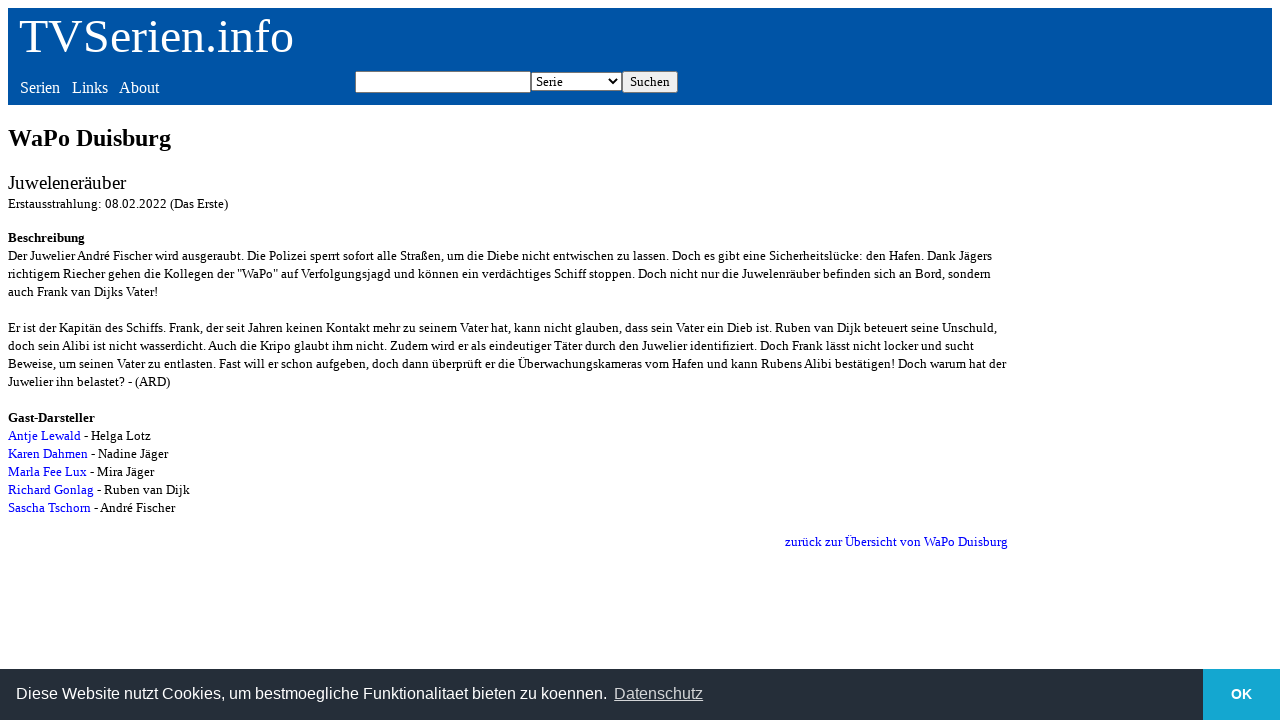

--- FILE ---
content_type: text/html
request_url: https://www.tvserien.info/episode.php?id=50924
body_size: 1692
content:
<!DOCTYPE html><html lang="de">
          <head>
          <meta name="viewport" content="width=device-width, initial-scale=1.0">
          <title>WaPo Duisburg - Juweleneräuber - TVSerien.info</title>
          </head><meta charset="UTF-8"><body>
<style TYPE="text/css">
a { text-decoration:none; color:blue;}
 a:visited { text-decoration:none; color:darkblue;}
 a:hover { text-decoration:none; color:red;}
header a { text-decoration:none; color:white;}
header a:visited { text-decoration:none; color:white;}
header a:hover { text-decoration:underline; color:white;}
section {
	width: 50%;
	border: 0;
	margin: 0;
	padding: .5em;
	display: table-cell;
}
header {
  background-color: #0054A6;
  font-family: Tahoma;
}
article {
  font-family: Verdana;
  max-width: 1000px;
}
header p { 
  color: white;
  background-color: #0054A6;
}
header section { 
  color: white;
  background-color: #0054A6;
  margin-top: 0;
  margin-bottom: 0;
}

</style>

<link rel="stylesheet" type="text/css" href="https://cdn.jsdelivr.net/npm/cookieconsent@3/build/cookieconsent.min.css" />  



<header>
  <p style="font-size: 3em;margin-top: 0;margin-bottom: 0">&nbsp;<a href="/">TVSerien.info</a></p>
  <section>&nbsp;<a href="/list.php">Serien</a>&nbsp;&nbsp;&nbsp;<a href="/links.php">Links</a>&nbsp;&nbsp;&nbsp;<a href="/about.php">About</a></section>
  <section>
<form ACTION="/search.php" METHOD="POST">
  				<table border="0" width="100%" cellspacing="0" cellpadding="0">
			    <td align="right"><input TYPE="text" NAME="such" style="font-family: Tahoma"></td>
             <td align="center"><select size="1" name="wert" style="font-family: Tahoma">
                    <option selected>Serie</option>
                    <option>Schauspieler</option>
		    <option>Film</option>
                    <option>Episode</option>
                  </select>
		          </td>
	<td align="left"><input TYPE="submit" VALUE="Suchen"
            style="font-family: Tahoma"></td>
           </table>
     </form>
</section>
</header>

<article><h1>WaPo Duisburg</h1><p><big>Juweleneräuber</big><br><small>Erstausstrahlung: 08.02.2022 (Das Erste)</small></p><p><small><b>Beschreibung</b><br>Der Juwelier André Fischer wird ausgeraubt. Die Polizei sperrt sofort alle Straßen, um die Diebe nicht entwischen zu lassen. Doch es gibt eine Sicherheitslücke: den Hafen. Dank Jägers richtigem Riecher gehen die Kollegen der "WaPo" auf Verfolgungsjagd und können ein verdächtiges Schiff stoppen. Doch nicht nur die Juwelenräuber befinden sich an Bord, sondern auch Frank van Dijks Vater!
<br><br>
Er ist der Kapitän des Schiffs. Frank, der seit Jahren keinen Kontakt mehr zu seinem Vater hat, kann nicht glauben, dass sein Vater ein Dieb ist. Ruben van Dijk beteuert seine Unschuld, doch sein Alibi ist nicht wasserdicht. Auch die Kripo glaubt ihm nicht. Zudem wird er als eindeutiger Täter durch den Juwelier identifiziert. Doch Frank lässt nicht locker und sucht Beweise, um seinen Vater zu entlasten. Fast will er schon aufgeben, doch dann überprüft er die Überwachungskameras vom Hafen und kann Rubens Alibi bestätigen! Doch warum hat der Juwelier ihn belastet? - (ARD)<br><br><b>Gast-Darsteller</b><br><a href="/psearch.php?such=Antje Lewald">Antje Lewald</a> - Helga Lotz<br><a href="/psearch.php?such=Karen Dahmen">Karen Dahmen</a> - Nadine Jäger<br><a href="/psearch.php?such=Marla Fee Lux">Marla Fee Lux</a> - Mira Jäger<br><a href="/psearch.php?such=Richard Gonlag">Richard Gonlag</a> - Ruben van Dijk<br><a href="/psearch.php?such=Sascha Tschorn">Sascha Tschorn</a> - André Fischer<br></p><p align="right"><a href="/staffel.php?id=2687">zurück zur Übersicht von WaPo Duisburg</a></small></p></article>

<aside>
</aside>


<script src="https://cdn.jsdelivr.net/npm/cookieconsent@3/build/cookieconsent.min.js" data-cfasync="false"></script>
<script>
window.cookieconsent.initialise({
  "palette": {
    "popup": {
      "background": "#252e39"
    },
    "button": {
      "background": "#14a7d0"
    }
  },
  "theme": "edgeless",
  "content": {
    "message": "Diese Website nutzt Cookies, um bestmoegliche Funktionalitaet bieten zu koennen.",
    "dismiss": "OK",
    "link": "Datenschutz",
    "href": "http://tvserien.info/datenschutz.php"
  }
});
</script>
</body>
</html>